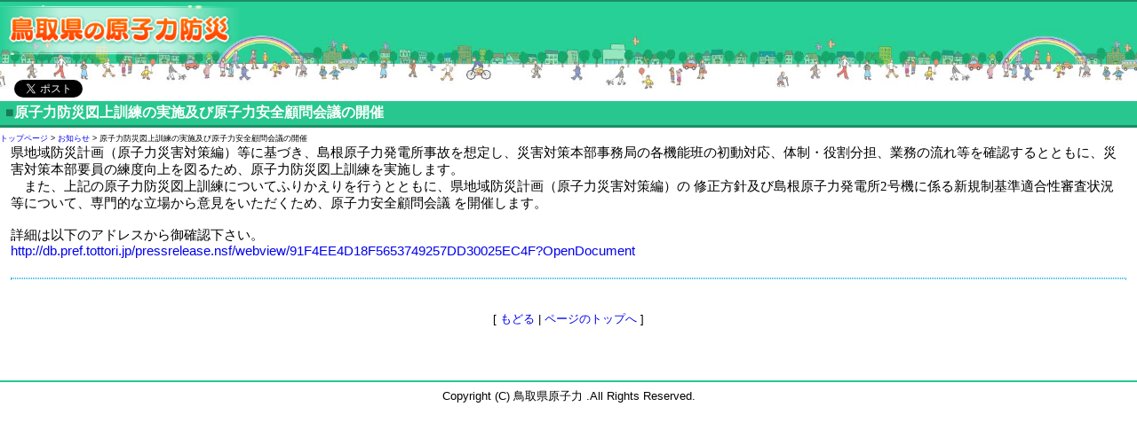

--- FILE ---
content_type: text/html; charset=UTF-8
request_url: https://www.genshiryoku.pref.tottori.jp/s/index.php?view=5566
body_size: 5011
content:
<!DOCTYPE html>
<html lang="ja">
<head>
<meta charset="utf-8">
<meta http-equiv="X-UA-Compatible" content="IE=edge,chrome=1">
<meta name="viewport" content="width=device-width,initial-scale=1">
    
<meta name="keywords" content="鳥取,地域防災,原子力防災,住民避難,モニタリング,人形峠,放射線," />

<meta name="description" content="" /><link rel="INDEX" href="./">

<link href="css/import_top.css" rel="stylesheet" media="screen" type="text/css" />

<script type="text/javascript" src="js/common.js"></script>
<title>鳥取県の原子力防災</title>
<style type="text/css">
<!--
body {
	MARGIN:0px;
	PADDING:0px;
}
--> 
</style>
<script src="Scripts/AC_RunActiveContent.js" type="text/javascript"></script>
</head>



<body><a name="top" id="top"></a>

<!-- ===================↓↓ヘッダー記述 #header↓↓======================-->
<div class="header_logo"><a href="./"><img src="img/header_logo.png" alt="鳥取県の原子力防災" width="280" vspace="0" border="0" style="margin-top:4px;"></a></div>

<!-- ↓↓ソーシャルボタン記述↓↓ -->
<div class="social_button">

<ul class="">




<li class="s_button_twitter"><!-- start twitter -->
<a href="https://twitter.com/share" class="twitter-share-button" data-lang="ja"  style="vertical-align:text-bottom;">ツイート</a>
<script>!function(d,s,id){var js,fjs=d.getElementsByTagName(s)[0],p=/^http:/.test(d.location)?'http':'https';if(!d.getElementById(id)){js=d.createElement(s);js.id=id;js.src=p+'://platform.twitter.com/widgets.js';fjs.parentNode.insertBefore(js,fjs);}}(document, 'script', 'twitter-wjs');</script>
<!-- end twitter -->
</li>

<li class="s_button_facebook"><!-- start facebook --><div id="fb-root"></div>
<script>(function(d, s, id) {
  var js, fjs = d.getElementsByTagName(s)[0];
  if (d.getElementById(id)) return;
  js = d.createElement(s); js.id = id;
  js.src = "//connect.facebook.net/ja_JP/all.js#xfbml=1";
  fjs.parentNode.insertBefore(js, fjs);
}(document, 'script', 'facebook-jssdk'));</script>
<div class="fb-like" data-href="https://www.genshiryoku.pref.tottori.jp/s/index.php?view=5566" data-layout="button_count" data-action="like" data-show-faces="false" data-share="false"></div>
<!-- end facebook -->
</li>




</ul></div>
<!-- ↑↑ソーシャルボタン記述↑↑ -->
<!-- ===================↑↑ヘッダー記述 #header↑↑======================-->
<h1 class="naka_title"><span class="title_square">■</span>原子力防災図上訓練の実施及び原子力安全顧問会議の開催</h1>
<div class="" style=" margin:1px 0px 0px 0px; padding:0px 3px 0px 0px; text-align:center"></div>


<!-- ============↓↓パンくず↓↓============ -->
<div id="pan"><a href="./?view=1">トップページ</a>&nbsp;&gt;&nbsp;<a href="./?view=5410">お知らせ</a>&nbsp;&gt;&nbsp;原子力防災図上訓練の実施及び原子力安全顧問会議の開催</div>
<!-- ============↑↑パンくず↑↑============ -->


<!-- ============↓↓本文記述↓↓============ -->

<div class="honbun">
<!-- ↓↓本文ここから↓↓ -->



<!-- 画像 -->

<font face="ＭＳ ゴシック">県地域防災計画（原子力災害対策編）等に基づき、島根原子力発電所事故を想定し、災害対策本部事務局の各機能班の初動対応、体制・役割分担、業務の流れ等を確認するとともに、災害対策本部要員の練度向上を図るため、原子力防災図上訓練を実施します。</font><br />
<font face="ＭＳ ゴシック">　また、上記の原子力防災図上訓練についてふりかえりを行うとともに、県地域防災計画（原子力災害対策編）の 修正方針及び島根原子力発電所2号機に係る新規制基準適合性審査状況等について、専門的な立場から意見をいただくため、原子力安全顧問会議 を開催します。<br />
<br />
詳細は以下のアドレスから御確認下さい。</font><br />
<a href="http://db.pref.tottori.jp/pressrelease.nsf/webview/91F4EE4D18F5653749257DD30025EC4F?OpenDocument">http://db.pref.tottori.jp/pressrelease.nsf/webview/91F4EE4D18F5653749257DD30025EC4F?OpenDocument</a>
<!-- 添付ファイル -->
<hr class="end_line01" />

</div>
<!-- ============↑↑本文記述↑↑============ -->

<!-- もどるリンク -->
<div class="back">[  <a href="./index.php?view=5410">もどる</a>   | <a href="#TOP">ページのトップへ</a>  ]</div>
<!-- もどるリンク -->

	
<!-- ===================↑↑ヘッダー記述 #header↑↑======================-->

<!-- ===================↓↓ヘッダー記述 #header↓↓======================-->


<hr size="2" color="#28C78F" style="margin-top:60px;">
<div style="text-align:center; font-size:small;margin-bottom:10px;" align="center">Copyright (C) 鳥取県原子力 .All Rights Reserved.</div>
<!-- ===================↑↑ヘッダー記述 #header↑↑======================-->

</body>
</html>


--- FILE ---
content_type: text/css
request_url: https://www.genshiryoku.pref.tottori.jp/s/css/import_top.css
body_size: 82
content:
@charset "UTF-8";
@import url("./top.css");
@import url("./iphone.css?20240723");


--- FILE ---
content_type: text/css
request_url: https://www.genshiryoku.pref.tottori.jp/s/css/top.css
body_size: 732
content:
@charset "UTF-8";

/* ========================================================================== */
/* TOPページ用 */
/* ========================================================================== */
body {
	margin: 0;
	font-family: helvetica,sans-serif;
}

a{
	text-decoration: none;
}
.cls{ font-size:1px; line-height:1px;
	clear:both;
	height:0px;
}

td.main_menu_td01{border:1px #C2CED3 solid; background-color:#DBE0E4;}
td.main_menu_td02{border-top:1px #C2CED3 solid; border-bottom:1px #C2CED3 solid; background-color:#DBE0E4;}
td.main_menu_td03{border:1px #C2CED3 solid; background-color:#DBE0E4;}

/*-------------------------*/
/* 各メッセージ PC用 スマホ用切りわけ記述 */
/*-------------------------*/




--- FILE ---
content_type: text/css
request_url: https://www.genshiryoku.pref.tottori.jp/s/css/iphone.css?20240723
body_size: 38446
content:
@charset "UTF-8";

/* ========================================================================== */
/* 基本 */
/* ========================================================================== */
input{ font-size:140%;margin: 10px 0px 10px 0px;}
textarea{ font-size:140%;}
select{ font-size:140%;}

.honbun td{ font-size:12px!important;}

/* ========================================================================== */
/* TOP css */
/* ========================================================================== */


/* ========================================================================== */
/* ヘッダー */
/* ========================================================================== */

.header_h1{ background-color:#E6E6E6; font-size:xx-small; border-bottom:1px #CCCCCC solid; font-weight:normal; letter-spacing:-1px; padding:2px 0px 0px 0px; margin:0px;}
.header_logo{ padding:0px; margin:0px;
	border-top:2px #1B8D68 solid;
	background: url("../img/header_bg.jpg") 0 0 no-repeat;
-moz-background-size:auto 100%;
 background-size:auto 100%;
 height:100px;
}

.header_search{margin:0px; padding:0px; background-color:#26BE8B; font-size:12px; line-height:14px; min-height:24px;
	background-position:bottom left;}

.social_button{ margin-left:16px; margin-bottom:6px; margin-top:-12px; padding:0px; }
.social_button ul{ margin:0px; padding:0px;}
.social_button li{ margin:0px; padding:0px; float:left; list-style:none;}

/* ========================================================================== */
/* ■ログインメニュー */
/* ========================================================================== */

.menu_ul_frame{	border-radius:8px;			/* 角丸（CSS3） */
	-webkit-border-radius: 8px; /* 角丸 (safari/chrome)*/
	background-color: #30B5E2;
	border: #24B582 solid 1px;
	font-size: 12pt; 
	padding: 0;
	position: relative;
	display: block;
	height: auto;
	width: auto;
	margin: 3px 3px 2px 3px;}

.menu_ul_frame_naka{	border-radius:8px;			/* 角丸（CSS3） */
	-webkit-border-radius: 8px; /* 角丸 (safari/chrome)*/
	background-color: #24B582;
	border: #fff solid 1px;
	font-size: 12pt; 
	padding: 0;
	position: relative;
	display: block;
	height: auto;
	width: auto;
	margin:0px;}

.menu_ul {
	border-radius:8px;			/* 角丸（CSS3） */
	-webkit-border-radius: 8px; /* 角丸 (safari/chrome)*/
	background-color: #9DDEFC;
	border: #9DDEFC solid 6px;
	font-size: 12pt; 
	padding: 0;
	position: relative;
	display: block;
	height: auto;
	width: auto;
	margin:0px;
	
}

.menu_ul li:first-child, .menu_ul li.form:first-child {
	border-top: 0;
}

.menu_ul li.menufield{ background-color:#fff;

	position: relative;
	list-style-type: none;
	min-height: 43px;
	border-top: 1px dotted #31B6E3;
	width: auto;
	font-size: 17px;
	margin:0px;
	padding:0px;
	cursor:pointer;
}

.menu_ul li.li_menu_top{
	-webkit-border-top-left-radius: 8px;
	-webkit-border-top-right-radius: 8px;
	border-top-left-radius:8px;
	border-top-right-radius:8px;
}
.menu_ul li.li_menu_bottom{
	-webkit-border-bottom-left-radius: 8px;
	-webkit-border-bottom-right-radius: 8px;
	border-bottom-left-radius:8px;
	border-bottom-right-radius:8px;
}


.menu_ul li.menufield:first-child, .menu_ul li.menufield.form:first-child {
	border-top: 0;
}


.menu_ul li.menufield:first-child:hover, .menu_ul li.menufield:first-child a{
	-webkit-border-top-left-radius: 8px;
	-webkit-border-top-right-radius: 8px;
	
	border-top-left-radius:8px;
	border-top-right-radius:8px;
}
.menu_ul li.menufield:last-child:hover, .menu_ul li.menufield:last-child a{
	-webkit-border-bottom-left-radius: 8px;
	-webkit-border-bottom-right-radius: 8px;

	border-bottom-left-radius:8px;
	border-bottom-right-radius:8px;
}

.menu_ul .menufield:hover {
	background: -webkit-gradient(linear, 0% 0%, 0% 100%, from(#058cf5), to(#015fe6)); /* (safari/chrome) */
	background-color:#058cf5; /* その他 */

}

.menu_ul .menufield a{
	color:#000;
	display: block;
}

.menu_ul .menufield:hover .menu_name,.menu_ul .menufield:hover .menu_comment {
	color: #FFF;
}

.menu_ul .menufield .menu_image {
	float:left;
	font-weight: bold;
	padding: 0px;
	margin:0;
}

.menu_ul .menufield .menu_image img {
	border:none;
}

.menu_ul .menufield .menu_name{
	font-weight: bold;
	margin:0px 0px 0px 7px;
	margin-right:20px;
	padding-top: 10px;
}


.menu_ul .menufield .menu_comment{
	font-weight: normal;
	padding: 0px;
	margin-top:5px;
	font-size:small;
	color:#555;
}

.menu_ul .menufield .menu_arrow {
	position: absolute;
	width: 8px!important;
	height: 13px!important;
	right: 10px;
	top: 40%;
	margin: 0!important;
	background: url("../img/arrow.png") 0 0 no-repeat;
}

.menu_ul a:hover .menu_arrow {
	background-position: 0 -13px!important;
}

.menu_ul .menufield:hover .menu_arrow {
	background-position: 0 -13px!important;
}



.login{font-size:x-small; line-height:125%; padding:6px 0px 0px 6px;}





/* ========================================================================== */
/* ■通常メニュー */
/* ========================================================================== */

.menu_ul01_frame{
	padding: 0;
	position: relative;
	display: block;
	height: auto;
	width: auto;
	margin: 8px 12px 10px 9px;}

.menu_ul01_frame_naka{
	background-color: #E0F4FE;

	padding: 0;
	position: relative;
	display: block;
	height: auto;
	width: auto;
	margin:0px;}

.menu_ul01 {


	padding: 0;
	position: relative;
	display: block;
	height: auto;
	width: auto;
	margin:0px;
	
}

.menu_ul01 li:first-child, .menu_ul01 li.form:first-child {
	border-top: 0;
}

.menu_ul01 li.menufield{
	position: relative;
	list-style-type: none;
	border-top: 1px dotted #9EEDD1;
	border-bottom:1px #21B380 solid;
	width: auto;
	font-size:18px; line-height:22px;
	margin:0px;
	padding:0px 0px 0px 0px;
	cursor:pointer;
	vertical-align:middle;
}

.menu_ul01 li.menufield:last-child,
.menu_ul01 li.menufield.form:last-child {
border-bottom:0px #21B380 solid;
}




.menu_ul01 li.menufield:first-child, .menu_ul01 li.menufield.form:first-child {
	border-top: 0;
}


.menu_ul01 li.menufield:first-child:hover, .menu_ul01 li.menufield:first-child a{

}
.menu_ul01 li.menufield:last-child:hover, .menu_ul01 li.menufield:last-child a{

}

.menu_ul01 .menufield:hover {
	background: -webkit-gradient(linear, 0% 0%, 0% 100%, from(#058cf5), to(#015fe6)); /* (safari/chrome) */
	background-color:#058cf5; /* その他 */

}

.menu_ul01 .menufield a{
	color:#fff;
	display: block;
}

.menu_ul01 .menufield:hover .menu_name,.menu_ul01 .menufield:hover .menu_comment {
	color: #FFF;
}

.menu_ul01 .menufield .menu_image {
	float:left;
	font-weight: bold;
	padding: 0px;
	margin:0;
}

.menu_ul01 .menufield .menu_image img {
	border:none;
}

.menu_ul01 .menufield .menu_name{
	font-weight: bold;
	margin:0px 0px 0px 20px;
	padding-top: 5px;
    padding-bottom: 5px;
}


.menu_ul01 .menufield .menu_comment{
	font-weight: normal;
	padding: 0px;
	margin-top:5px;
	font-size:small;
	color:#555;
}

.menu_ul01 .menufield .menu_arrow {
	position: absolute;
	width: 8px!important;
	height: 13px!important;
	right: 10px;
	top: 40%;
	margin: 0!important;
	background: url("../img/arrow.png") 0 0 no-repeat;
}

.menu_ul01 a:hover .menu_arrow {
	background-position: 0 -13px!important;
}

.menu_ul01 .menufield:hover .menu_arrow {
	background-position: 0 -13px!important;
}

a:hover img{
opacity: 0.75;
}


.menu_banner{ padding: 0; margin: 16px 6px; }
.menu_banner li{ list-style: none; display: block; margin-bottom: 10px;}
.menu_banner li img{ width: auto; max-width: 98%; box-sizing: border-box;}

.menu_banner li.s_submenu_text a{
background-color: #F2F1F1;
color: #333;
padding: 10px 15px 10px 28px;
border-radius: 3px;
width: 100%;
max-width: 450px;
box-sizing: border-box;
display: block;
background-image:url(../img/arrow01.png);
background-repeat:no-repeat;
background-position:8px 50%;
}

.menu_banner li.s_submenu_text a:hover{
background-color: #FE9902;
color: #FFF;
background-image:url(../img/arrow_blue01.png);
}
.menu_ul03 .menufield:hover {
    background: -webkit-gradient(linear, 0% 0%, 0% 100%, from(#058cf5), to(#015fe6));
    background-color: #058cf5;
}




/* ========================================================================== */
/* ■通常メニュー2 */
/* ========================================================================== */

.menu_ul02_frame{	border-radius:8px;			/* 角丸（CSS3） */
	-webkit-border-radius: 8px; /* 角丸 (safari/chrome)*/
	background-color: #fff;
	border: #28C78F solid 1px;
	font-size: 12pt; 
	padding:2;
	position: relative;
	display: block;
	height: auto;
	width: auto;
	margin:16px 9px 17px 6px;}

.menu_ul02_frame_naka{	border-radius:8px;			/* 角丸（CSS3） */
	-webkit-border-radius: 8px; /* 角丸 (safari/chrome)*/


	font-size: 12pt; 
	padding: 0;
	position: relative;
	display: block;
	height: auto;
	width: auto;
	margin:0px;}

.menu_ul02 {
	border-radius:8px;			/* 角丸（CSS3） */
	-webkit-border-radius: 8px; /* 角丸 (safari/chrome)*/

	font-size: 12pt; 
	padding: 0;
	position: relative;
	display: block;
	height: auto;
	width: auto;
	margin:0px;
	
}

.menu_ul02 li:first-child, .menu_ul02 li.form:first-child {
	border-top: 0;
}

.menu_ul02 li.menufield{
	position: relative;
	list-style-type: none;
	min-height: 43px;
	border-top: 1px #D8D398 dotted;
	width: auto;
	font-size: 17px;
	margin:0px;
	padding:0px;
	cursor:pointer;
}
.menu_ul02 li.menufield:first-child, .menu_ul02 li.menufield.form:first-child {
	border-top: 0;
}


.menu_ul02 li.menufield:first-child:hover, .menu_ul02 li.menufield:first-child a{
	-webkit-border-top-left-radius: 8px;
	-webkit-border-top-right-radius: 8px;
	
	border-top-left-radius:8px;
	border-top-right-radius:8px;
}
.menu_ul02 li.menufield:last-child:hover, .menu_ul02 li.menufield:last-child a{
	-webkit-border-bottom-left-radius: 8px;
	-webkit-border-bottom-right-radius: 8px;

	border-bottom-left-radius:8px;
	border-bottom-right-radius:8px;
}

.menu_ul02 .menufield:hover {
	background: -webkit-gradient(linear, 0% 0%, 0% 100%, from(#058cf5), to(#015fe6)); /* (safari/chrome) */
	background-color:#058cf5; /* その他 */

}

.menu_ul02 .menufield a{
	color:#000;
	display: block;
}

.menu_ul02 .menufield:hover .menu_name,.menu_ul02 .menufield:hover .menu_comment {
	color: #FFF;
}

.menu_ul02 .menufield .menu_image {
	float:left;
	font-weight: bold;
	padding: 0px;
	margin:0;
}

.menu_ul02 .menufield .menu_image img {
	border:none;
}

.menu_ul02 .menufield .menu_name{
	font-weight: bold;
	margin:0px 0px 0px 7px;
	margin-right:20px;
	padding-top: 10px;
}


.menu_ul02 .menufield .menu_comment{
	font-weight: normal;
	padding: 0px;
	margin-top:5px;
	font-size:small;
	color:#555;
}

.menu_ul02 .menufield .menu_arrow {
	position: absolute;
	width: 8px!important;
	height: 13px!important;
	right: 10px;
	top: 40%;
	margin: 0!important;
	background: url("../img/arrow.png") 0 0 no-repeat;
}

.menu_ul02 a:hover .menu_arrow {
	background-position: 0 -13px!important;
}

.menu_ul02 .menufield:hover .menu_arrow {
	background-position: 0 -13px!important;
}











/* ========================================================================== */
/* ■通常メニュー03 */
/* ========================================================================== */

.menu_ul03_frame{	border-radius:8px;			/* 角丸（CSS3） */
	-webkit-border-radius: 8px; /* 角丸 (safari/chrome)*/
	background-color:#F4F5E3;
	border: #93E7C6 solid 1px;
	font-size: 12pt; 
	padding: 0;
	position: relative;
	display: block;
	height: auto;
	width: auto;
	margin:12px 12px 17px 9px;}

.menu_ul03_frame_naka{	border-radius:8px 8px 8px 8px;			/* 角丸（CSS3） */
	-webkit-border-radius: 8px; /* 角丸 (safari/chrome)*/
	background-color: #F4F5E3;
	border: #F4F5E3 solid 2px;
	font-size: 12pt; 
	padding: 0;
	position: relative;
	display: block;
	height: auto;
	width: auto;
	margin:0px;}

.menu_ul03 {
	border-radius:8px;			/* 角丸（CSS3） */
	-webkit-border-radius: 8px; /* 角丸 (safari/chrome)*/
	background-color: #F4F5E3;
	border: #F4F5E3 solid 3px;
	font-size: 12pt; 
	padding: 0;
	position: relative;
	display: block;
	height: auto;
	width: auto;
	margin:0px;
	
}

.menu_ul03 li:first-child, .menu_ul03 li.form:first-child {
	border-top: 0;
}

.menu_ul03 li.menufield{ background-color:#F4F5E3;
	position: relative;
	list-style-type: none;
	min-height: 43px;
	border-top: 1px dotted #ccc;
	width: auto;
	font-size: 17px;
	margin:0px;
	padding:0px;
	cursor:pointer;
}
.menu_ul03 li.menufield:first-child, .menu_ul03 li.menufield.form:first-child {
	border-top: 0;
}


.menu_ul03 li.menufield:first-child:hover, .menu_ul03 li.menufield:first-child a{
	-webkit-border-top-left-radius: 8px;
	-webkit-border-top-right-radius: 8px;
	
	border-top-left-radius:8px;
	border-top-right-radius:8px;
}
.menu_ul03 li.menufield:last-child:hover, .menu_ul03 li.menufield:last-child a{
	-webkit-border-bottom-left-radius: 8px;
	-webkit-border-bottom-right-radius: 8px;

	border-bottom-left-radius:8px;
	border-bottom-right-radius:8px;
}

.menu_ul03 .menufield:hover {
	background: -webkit-gradient(linear, 0% 0%, 0% 100%, from(#058cf5), to(#015fe6)); /* (safari/chrome) */
	background-color:#058cf5; /* その他 */

}

.menu_ul03 .menufield a{
	color:#000;
	display: block;
}

.menu_ul03 .menufield:hover .menu_name,.menu_ul03 .menufield:hover .menu_comment {
	color: #FFF;
}

.menu_ul03 .menufield .menu_image {
	float:left;
	font-weight: bold;
	padding: 0px;
	margin:0;
}

.menu_ul03 .menufield .menu_image img {
	border:none;
}

.menu_ul03 .menufield .menu_name{
	font-weight: bold;
	margin:0px 0px 0px 7px;
	margin-right:20px;
	padding-top: 10px;
}


.menu_ul03 .menufield .menu_comment{
	font-weight: normal;
	padding: 0px;
	margin-top:5px;
	font-size:small;
	color:#555;
}

.menu_ul03 .menufield .menu_arrow {
	position: absolute;
	width: 8px!important;
	height: 13px!important;
	right: 10px;
	top: 40%;
	margin: 0!important;
	background: url("../img/arrow.png") 0 0 no-repeat;
}

.menu_ul03 a:hover .menu_arrow {
	background-position: 0 -13px!important;
}

.menu_ul03 .menufield:hover .menu_arrow {
	background-position: 0 -13px!important;
}










/* ========================================================================== */
/* ■エコアイデア */
/* ========================================================================== */

.menu_ul04_frame{	border-radius:8px;			/* 角丸（CSS3） */
	-webkit-border-radius: 8px; /* 角丸 (safari/chrome)*/
	background-color: #3DBEE6;
	border: #3DBEE6 solid 1px;
	font-size: 12pt; 
	padding: 0;
	position: relative;
	display: block;
	height: auto;
	width: auto;
	margin:0px 9px 17px 6px;}

.menu_ul04_frame_naka{	border-radius:8px;			/* 角丸（CSS3） */
	-webkit-border-radius: 8px; /* 角丸 (safari/chrome)*/
	background-color: #3DBEE6;
	border: #3DBEE6 solid 2px;
	font-size: 12pt; 
	padding: 0;
	position: relative;
	display: block;
	height: auto;
	width: auto;
	margin:0px;
	color:#FFFFFF;}

.menu_ul04 {
	border-radius:8px;			/* 角丸（CSS3） */
	-webkit-border-radius: 8px; /* 角丸 (safari/chrome)*/
	background-color: #3DBEE6;
	border: #3DBEE6 solid 1px;
	font-size: 12pt; 
	padding: 0;
	position: relative;
	display: block;
	height: auto;
	width: auto;
	margin:0px;
	
}

.menu_ul04 li:first-child, .menu_ul04 li.form:first-child {
	border-top: 0;
}

.menu_ul04 li.menufield{ background-color:#fff;
	position: relative;
	list-style-type: none;
	min-height: 43px;
	border-top: 1px #3DBEE6 dotted;
	width: auto;
	font-size: 17px;
	margin:0px;
	padding:0px;
	cursor:pointer;
}
.menu_ul04 li.menufield:first-child, .menu_ul04 li.menufield.form:first-child {
	border-top: 0;
}


.menu_ul04 li.menufield:first-child:hover, .menu_ul04 li.menufield:first-child a{
	-webkit-border-top-left-radius: 8px;
	-webkit-border-top-right-radius: 8px;
	
	border-top-left-radius:8px;
	border-top-right-radius:8px;
}
.menu_ul04 li.menufield:last-child:hover, .menu_ul04 li.menufield:last-child a{
	-webkit-border-bottom-left-radius: 8px;
	-webkit-border-bottom-right-radius: 8px;

	border-bottom-left-radius:8px;
	border-bottom-right-radius:8px;
}

.menu_ul04 .menufield:hover {
	background: -webkit-gradient(linear, 0% 0%, 0% 100%, from(#058cf5), to(#015fe6)); /* (safari/chrome) */
	background-color:#058cf5; /* その他 */

}

.menu_ul04 .menufield a{
	color:#000;
	display: block;
}

.menu_ul04 .menufield:hover .menu_name,.menu_ul04 .menufield:hover .menu_comment {
	color: #FFF;
}

.menu_ul04 .menufield .menu_image {
	float:left;
	font-weight: bold;
	padding: 0px;
	margin:0;
}

.menu_ul04 .menufield .menu_image img {
	border:none;
}

.menu_ul04 .menufield .menu_name{
	font-weight: bold;
	margin:0px 0px 0px 7px;
	margin-right:20px;
	padding-top: 10px;
}


.menu_ul04 .menufield .menu_comment{
	font-weight: normal;
	padding: 0px;
	margin-top:5px;
	font-size:small;
	color:#555;
}

.menu_ul04 .menufield .menu_arrow {
	position: absolute;
	width: 8px!important;
	height: 13px!important;
	right: 10px;
	top: 40%;
	margin: 0!important;
	background: url("../img/arrow.png") 0 0 no-repeat;
}

.menu_ul04 a:hover .menu_arrow {
	background-position: 0 -13px!important;
}

.menu_ul04 .menufield:hover .menu_arrow {
	background-position: 0 -13px!important;
}














/* ========================================================================== */
/* ■その他 メニュー */
/* ========================================================================== */
.menu_ul_info {

	border-radius:8px;			/* 角丸（CSS3） */
	-webkit-border-radius: 8px; /* 角丸 (safari/chrome)*/

	background-color: #fff;
	border: #878787 solid 1px;
	font-size: 12pt; 
	padding: 0;
	position: relative;
	display: block;
	height: auto;
	width: auto;
	margin: 3px 2px 20px;
}

.menu_ul_info li:first-child, .menu_ul_info li.form:first-child {
	border-top: 0;
}

.menu_ul_info li{
	position: relative;
	list-style-type: none;
	border-top: 1px solid #878787;
	width: auto;
	font-size: small;
	margin:0px;
	padding:5px;
}
.menu_ul_info li.menufield:first-child, .menu_ul_info li.menufield.form:first-child {
	border-top: 0;
}


.menu_ul_info li.menufield:first-child:hover, .menu_ul_info li.menufield:first-child a{
	-webkit-border-top-left-radius: 8px;
	-webkit-border-top-right-radius: 8px;
	
	border-top-left-radius:8px;
	border-top-right-radius:8px;
}
.menu_ul_info li.menufield:last-child:hover, .menu_ul_info li.menufield:last-child a{
	-webkit-border-bottom-left-radius: 8px;
	-webkit-border-bottom-right-radius: 8px;

	border-bottom-left-radius:8px;
	border-bottom-right-radius:8px;
}



/* ========================================================================== */
/* ■中ページ タイトル各種 */
/* ========================================================================== */
.graytitle{
	position:relative;
	font-weight:bold;
	font-size:17px;
	right:20px;
	left:0px;
	color:#4C4C4C;
	text-shadow:none;
	padding:1px 0 3px 8px;
	font-style: italic;
}


h1.naka_title{ border-top:#fff solid 1px; border-bottom:#1B8D68 solid 3px; font-size:16px; margin:0px 0px 6px 0px; padding:3px 6px 3px 6px;
background-color:#28C78F; color:#FFFFFF;
clear:both;}

.title_square{ color:#177B5A;}


div.title_h2{
color:#333;
margin:0px 6px 0px 6px;
padding:3px 3px 3px 3px;
font-size:12px; padding-left:3px;
font-weight:normal;
background-color:#F0FBDF;
border:1px #43BBE9 solid;
}


h3{border-bottom:#28C78F solid 1px;
border-left:4px #209D72 solid; font-size:16px; margin:3px 0px 6px 3px; padding:3px 6px 3px 6px;
background-color:#EBFAEF;
}


hr.end_line{ color:#7AC55A; margin:22px 0px 36px 0px; border:#7AC55A 2px dashed;}
hr.end_line01{ color:#7AC55A; margin:22px 0px 36px 0px; border:#43BBE9 1px dotted; clear:both;}

.month_input{ border-bottom:1px #ccc dotted; border-left:6px #7FBD92 solid;
 margin:0px 6px 0px 6px; padding:3px 6px 3px 6px;
 background-color:#F0FBDF;
 }

.month_input01{ border-bottom:1px #7FBD92 solid; border-left:6px #7FBD92 solid;
 margin:0px 6px 0px 10px; padding:3px 6px 3px 6px; font-size:90%;
 background-color:#F7FDEE;
 }





/* ========================================================================== */
/* ■中ページ 本文・もどる等  */
/* ========================================================================== */

.comment_indispensable{ color:#FF0000;}
.honbun{ padding:0px 12px 0px 12px;}
.back{ text-align:center; font-size:small; margin-top:16px; clear:both;}

/* ========================================================================== */
/* ■ エラー メッセージ */
/* ========================================================================== */
/*-------------------------*/
/* TABLE ERROR表示用 */
/*-------------------------*/
#error {
	text-align:left;
	margin:0px 20px 16px 20px;
	padding:10px 30px 10px 10px;
	border-collapse: collapse;
	border:2px dashed #FF3135;
	color:blue;
}
#error hr {
   border-style: solid;
   border-width:2px;
   border-color:#ff4500;
}
#error strong{
      color:red;
}

.error {
	border-radius:8px;			/* 角丸（CSS3） */
	-webkit-border-radius: 8px; /* 角丸 (safari/chrome)*/
	background-color: #FFEEEE;
	border: #FF0000 solid 1px;
	font-size: 12pt; 
	padding: 0;
	position: relative;
	display: block;
	height: auto;
	width: auto;
	margin: 3px 5px 10px 5px;
}
.error li.field{
	border-top: 1px solid #FF0000;
	width: auto;
	padding:0.45em;
	font-size: 14px;
/*	list-style-image: url('../img/icon/bomb_xsmall.png');
	list-style-position: inside;*/
	list-style:none;
}
.error li:first-child, .pageitem_error li.form:first-child {
	border-top: 0;
}

.error .field .name {
	font-weight: bold;
	margin-right:5px;
}
.error .field .comment {
	font-weight: normal;
}
/* エラータイトル */
.error_title {
	position: relative;
	font-weight: bold;
	font-size: 16px;
	right: 20px;
	left: 9px;
	color: #FF0000;
	text-shadow: #FFF 0 1px 0;
	margin: 5px 0 0 0;
	padding: 0;
	font-style: italic;
}
/* ========================================================================== */
/* ■情報 メッセージ(青） */
/* ========================================================================== */
.info {

	border-radius:8px;			/* 角丸（CSS3） */
	-webkit-border-radius: 8px; /* 角丸 (safari/chrome)*/

	background-color: #FAFAFF;
	border: #0000FF solid 1px;
	font-size: 12pt; 
	padding: 0;
	position: relative;
	display: block;
	height: auto;
	width: auto;
	margin: 3px 5px 10px 5px;
}
.info li.field{
	border-top: 1px solid #0000FF;
	width: auto;
/*	padding:0.45em; */ 
	padding:0.75em;
	font-size: 14px;
/*	list-style-image: url('../img/icon/bomb_xsmall.png');
	list-style-position: inside;*/
	list-style: none;
}
.info li:first-child, .pageitem_msg li.form:first-child {
	border-top: 0;
}

.info .field .name {
	font-weight: bold;
	margin-right:5px;
}
.info .field .comment {
	font-weight: normal;
}
/* エラータイトル */
.info_title {
	position: relative;
	font-weight: bold;
	font-size: 16px;
	right: 20px;
	left: 9px;
	color: #0000FF;
	text-shadow: #FFF 0 1px 0;
	padding: 1px 0 3px 8px;
	font-style: italic;
	margin: 3px 5px 10px 5px;
}
/* ========================================================================== */
/* ■ table */
/* ========================================================================== */
.menu_table {
	-webkit-border-radius: 8px; /* 角丸 (safari/chrome)*/
	border-radius:8px;			/* 角丸（CSS3） */

	background-color: #fff;
	border: 1px solid #878787;
	font-size: 12pt; 
	padding: 0;
	position: relative;
	display: block;
	height: auto;
	width:auto;
	margin: 3px 5px 10px;
}
.menu_table table{
	width:100%;
	margin: 0px;
	border-collapse:collapse;
}
.menu_table td,.menu_table th{
	border-left: 1px #878787 solid; /* テーブル全体の枠線（太さ・色・スタイル） */ 
	padding:3px 5px;
}
.menu_table tr{
	border-top: 1px #878787 solid; /* テーブル全体の枠線（太さ・色・スタイル） */ 
}
.menu_table tr:first-child{
	border-top:0;
}
.menu_table td:first-child,.menu_table th:first-child{
	border-left:0;
}


/* 左上 */
.menu_table tr:first-child th:first-child ,.menu_table tr:first-child td:first-child{
	-webkit-border-top-left-radius: 8px;
	border-top-left-radius:8px;
}

/* 右上 */
.menu_table tr:first-child th:last-child ,.menu_table tr:first-child td:last-child{
	-webkit-border-top-right-radius: 8px;
	border-top-right-radius:8px;
}
/* 左下 */
.menu_table tr:last-child th:first-child ,.menu_table tr:last-child td:first-child{
	-webkit-border-bottom-left-radius: 8px;
	border-bottom-left-radius:8px;
}

/* 右下 */
.menu_table tr:last-child th:last-child ,.menu_table tr:last-child td:last-child{
	-webkit-border-bottom-right-radius: 8px;
	border-bottom-right-radius:8px;
}

.menu_table tr:hover{
	background: -webkit-gradient(linear, 0% 0%, 0% 100%, from(#058cf5), to(#015fe6)); /* (safari/chrome) */
	background-color:#058cf5; /* その他 */
}
.menu_table tr:hover td,.menu_table tr:hover th{
	color:#FFF;
}
.menu_table th{
	width:1%;
	padding:0px;
	
}
.menu_table td{
	width:99%;
	padding:1px 2px;
}

/* ========================================================================== */
/* ■ table */
/* ========================================================================== */
.menu_table_info {
	-webkit-border-radius: 8px; /* 角丸 (safari/chrome)*/
	border-radius:8px;			/* 角丸（CSS3） */

	background-color: #fff;
	border: 1px solid #878787;
	font-size: 12pt; 
	padding: 0;
	position: relative;
	display: block;
	height: auto;
	width:auto;
	margin: 5px 1px 10px;
}
.menu_table_info table{
	width:100%;
	margin: 0px;
	border-collapse:collapse;
}
.menu_table_info td,.menu_table_info th{
	border-left: 1px #878787 solid; /* テーブル全体の枠線（太さ・色・スタイル） */ 
	padding:3px 5px;
}
.menu_table_info tr{
	border-top: 1px #878787 solid; /* テーブル全体の枠線（太さ・色・スタイル） */ 
}
.menu_table_info tr:first-child{
	border-top:0;
}
.menu_table_info td:first-child,.menu_table_info th:first-child{
	border-left:0;
}


/* 左上 */
.menu_table_info tr:first-child th:first-child ,.menu_table_info tr:first-child td:first-child{
	-webkit-border-top-left-radius: 8px;
	border-top-left-radius:8px;
}

/* 右上 */
.menu_table_info tr:first-child th:last-child ,.menu_table_info tr:first-child td:last-child{
	-webkit-border-top-right-radius: 8px;
	border-top-right-radius:8px;
}
/* 左下 */
.menu_table_info tr:last-child th:first-child ,.menu_table_info tr:last-child td:first-child{
	-webkit-border-bottom-left-radius: 8px;
	border-bottom-left-radius:8px;
}

/* 右下 */
.menu_table_info tr:last-child th:last-child ,.menu_table_info tr:last-child td:last-child{
	-webkit-border-bottom-right-radius: 8px;
	border-bottom-right-radius:8px;
}

.menu_table_info th,.menu_table_info td{
	font-size:10px;
	padding:2px 2px;
	
}



/* ========================================================================== */
/* 08-5) サブメイン サイトマップページ専用CSS(変更不要) */
/* ========================================================================== */

/*--サイトマップ--*/
.map{	padding: 0px;
	margin:0px 0px 0px 0px;
}

.map img{padding: 0px 0px 6px 0px; margin:0px 0px 0px 0px; vertical-align: middle;
}


ol.map_top {list-style: none outside; margin: 0px; padding: 0px;}
ol.map_dir {list-style: none outside; margin: 0px 0px 0px 18px; padding: 0px; background: url(../img/common/map_1.gif) repeat-y;}

li.map_top {margin: 0px; padding: 0px 0px 3px 18px;}
li.map_next {margin: 0px; padding: 0px 0px 3px 18px; background-image:url(../img/common/map_2.gif); background-repeat:no-repeat;}
li.map_last {margin: 0px; padding:0px 0px 0px 18px; background-image:url(../img/common/map_3.gif); background-repeat:no-repeat; background-color:#FFFFFF;}
li img{
	margin: 0px 3px 0px 0px;
}

li img a:{
	margin:0px;
}





/* ========================================================================== */
/* ■  */
/* ========================================================================== */
.setumei_red_ul {

	border-radius:8px;			/* 角丸（CSS3） */
	-webkit-border-radius: 8px; /* 角丸 (safari/chrome)*/

	background-color: #FFF0F0;
	border: #CC3300 dotted 1px;
	font-size: small; 
	padding: 0;
	position: relative;
	display: block;
	height: auto;
	width: auto;
	margin: 3px 9px 17px;
}

.setumei_red_ul li:first-child {
	border-top: 0;
}

.setumei_red_ul li{
	position: relative;
	list-style-type: none;
	border-top: 1px dotted #CC3300;
	width: auto;
	font-size: small; 
	margin:0px;
	padding:3px 7px;
}

/* ----- パンくずリスト --------------------------------------------------- */
#pan{
	font-size: xx-small; 
}

.data_input_table{
	font-size: 12px; 
}




.data_input_table01{ font-size:90%;
border:1px #31B0A5 solid;
}

.data_input_table01 tr:hover th {
	/*color: #AA0000;*/
	background-color: #EFE8D1!important;
}

.data_input_table01 tr.tr_total:hover th {
	/*color: #AA0000;*/
	background-color: #EFE8D1!important;
}

.data_input_table01 tr:hover td{
	/*color: #AA0000;*/
	background-color: #FFFAC6!important;
}

.data_input_table01 th{ background-color:#31B0A5; font-weight: bold; color:#fff; font-size: x-small; padding:2px 3px 2px 8px;
border-top:1px #FFFFFF solid;
border-bottom:1px #B4A692 dotted;
border-right:1px #FFFFFF solid;
border-left:1px #FFFFFF solid;
border-collapse:collapse;
}

.data_input_table01 tr.tr_total th{ background-color:#8FB641; font-weight: bold; color:#FFFFFF; font-size:small;"padding:6px 3px 2px 8px;
border-top:1px #FFFFFF solid;
border-bottom:1px #B4A692 dotted;
border-right:1px #FFFFFF solid;
border-left:1px #FFFFFF solid;
border-collapse:collapse;
}

.data_input_table01 tr.tr_total01 th{ background-color:#B9D581; font-weight: bold; color:#666666; font-size:120%; padding:6px 3px 8px 8px;
border-top:1px #FFFFFF solid;
border-bottom:1px #B4A692 dotted;
border-right:1px #FFFFFF solid;
border-left:1px #FFFFFF solid;
border-collapse:collapse;
}


.data_input_table01 td{ color:#333; padding:2px 3px 4px 8px;
border-bottom:1px #B4A692 dotted;
border-collapse:collapse;
}



.attention_comment{ font-size:small; padding-left:6px;}













/*-------------------------*/
/* TABLE ERROR表示用 */
/*-------------------------*/
#error {
	text-align:left;
	margin:6px 12px 12px 12px;
	padding:0px 0px 0px 0px;
	border-collapse: collapse;
	border:2px dashed #FF3135;
	color:blue;
}
#error hr {
   border-style: solid;
   border-width:2px;
   border-color:#ff4500;
   width:100%;
}
#error strong{
      color:red;
}

/*-------------------------*/
/* TABLE warning表示用 */
/*-------------------------*/
#warning {
	text-align:left;
	margin:6px 12px 12px 12px;
	padding:0px 0px 0px 0px;
	border-collapse: collapse;
	border:2px dashed #0066FF;
}
#warning hr {
   border-style:solid;
   border-width:2px;
   border-color:#0066FF;
   width:100%;
}
#warning strong{
   color:blue;
}

table#message_630{
width:98%; 	padding:0px 0px 0px 0px;
}
table#message_630 hr {
width:100%;
}

table#message_590{
min-width:100%; 	padding:0px 0px 0px 0px;
}







.advice_syubetu{ color:#003300; margin-left:-6px;}
.data_advice_area_comment_honbun{ margin:0px 0px 16px 0px; padding:0px 0px 12px 6px; border-bottom:1px #009933 dotted;}


.inquiry_title{font-size:110%;color:#333; margin:2px 0px 0px 10px; font-weight:bold; padding:0px 0px 2px 0px;}
.inquiry_comment{ font-size:110%; line-height:130%; color:#333; margin:0px 0px 0px 16px; padding:0px 0px 30px 0px;}



/* ========================================================================== */
/* 11-01) その他 しまねの夏、節電のにゃつ！ 各種背景設定CSS */
/* ========================================================================== */

.summer_challenge{ font-size:16px; line-height:26px; font-weight:bold; color:#0080BD; background-color:#FFFFCC;
border:3px #00A0E9 solid; padding:6px 10px 6px 10px; margin:16px 10px 16px 10px;


}


.summer_challenge01{
	border-radius:8px;			/* 角丸（CSS3） */
	-webkit-border-radius: 8px; /* 角丸 (safari/chrome)*/
border:3px #00A0E9 solid;
	margin:16px 10px 0px 10px;
	padding:0px 0px 0px 0px;
	background-color:#F5FBFE;}

.summer_challenge01_input{
	border-radius:8px;			/* 角丸（CSS3） */
	-webkit-border-radius: 8px; /* 角丸 (safari/chrome)*/
border:3px #00A0E9 solid;
	margin:16px 3px 0px 3px;
	padding:0px 0px 0px 0px;
	background-color:#F5FBFE;}

.summer_challenge02{
	border-radius:8px;			/* 角丸（CSS3） */
	-webkit-border-radius: 8px; /* 角丸 (safari/chrome)*/
border:3px #93C201 solid;
	margin:16px 3px 0px 3px;
	padding:0px 0px 0px 0px;
	background-color:#F1F8D3;}

.summer_challenge02_title{background-color: #4B9630;
    color: #FFFFFF;
    padding: 4px;}




.summer_challenge02_comment ul{ list-style:none;
	border-radius:8px;			/* 角丸（CSS3） */
	-webkit-border-radius: 8px; /* 角丸 (safari/chrome)*/
border:1px #93C201 solid;
	margin:16px 6px 16px 6px;
	padding:0px 0px 10px 0px;
	background-color:#fff;
}
.summer_challenge02_comment li{ list-style:none; border-bottom:1px #999999 dotted;
padding:6px 0px 6px 6px; font-size:16px;
}

.summer_challenge02_comment li.li_none{ list-style:none; border-bottom:1px #999999 dotted; color:#999999;
padding:6px 0px 6px 6px; font-size:16px; 
}




.summer_challenge02_comment_cfm ul{ list-style:none;
	border-radius:8px;			/* 角丸（CSS3） */
	-webkit-border-radius: 8px; /* 角丸 (safari/chrome)*/
border:1px #93C201 solid;
	margin:16px 6px 16px 6px;
	padding:0px 0px 10px 0px;
	background-color:#fff;
}
.summer_challenge02_comment_cfm li{ list-style:none; border-bottom:1px #999999 dotted;
padding:6px 0px 6px 36px; font-size:16px;
background-image:url(../img/mailfoam_summer2012_img12.gif);
background-repeat:no-repeat;
background-position:top left;}

.summer_challenge02_comment_cfm li.li_none{ list-style:none; border-bottom:1px #999999 dotted; color:#999999;
padding:6px 0px 6px 36px; font-size:16px; 
background-image:url(../img/mailfoam_summer2012_img13.gif);
background-repeat:no-repeat;
background-position:top left;}







.summer_challenge03{
	border-radius:8px;			/* 角丸（CSS3） */
	-webkit-border-radius: 8px; /* 角丸 (safari/chrome)*/
border:3px #FC9F04 solid;
	margin:16px 3px 0px 3px;
	padding:0px 0px 0px 0px;
	background-color:#FDEBCA;}

.summer_challenge03_title{background-color: #FF602E;
    color: #FFFFFF;
    padding: 4px;}

.summer_challenge03_comment_title{
border-bottom:1px #993300 solid; font-weight:bold;
background-color: #fff;
    color: #FF602E;
    padding: 4px;}

.summer_challenge03_comment{ text-align:center;}








.summer_challenge01_comment{ font-size:14px; line-height:20px;
	margin:0px 0px 8px 0px;
	padding:0px 10px 0px 10px;}

.summer_challenge01_subtitle{ font-size:14px; line-height:20px;
	margin:0px 0px 8px 0px;
	padding:0px 36px 0px 26px;}

.summer_challenge01_comment01{ font-size:13px; line-height:20px;
	margin:10px 0px 16px 0px;
	padding:0px 10px 0px 10px;}


.summer_challenge01_subtitle01{ background-color:#0081CC; color:#FFFFFF; padding:4px;}
.summer_challenge01_subtitle01a{ background-color:#23A0DC; color:#FFFFFF; padding:4px;}
.summer_challenge01_subtitle02{ background-color:#FFFFFF; font-weight:bold; color:#0081CC; border-bottom:1px #0081CC solid; padding:4px;}

.summer_challenge01_subtitle03{ background-color:#ADE3FE; font-weight:bold; color:#022379; 
border-top:1px #0081CC solid;
border-bottom:1px #0081CC solid;
padding:4px 4px 0px 4px; margin:6px 0px 0px 0px;}1

.summer_challenge_month{ font-size:12px; line-height:14px; font-weight:bold;}

h2.title_blue{
color:#023368;
margin:0px 4px 0px 4px;
padding:2px 6px 4px 10px;
font-size:100%; line-height:130%;
font-weight:bold;
background-color:#E3EBFA;
border:1px #93B1EC solid;
}



.answer01{ font-size:16px!important; padding:4px 0px 16px 12px;}
.answer02{ font-size:16px!important; padding:4px 0px 6px 12px;}
.summer_challenge05{ color:#1A76C1;
	margin:6px 0px 6px 0px;
	padding:0px 0px 0px 6px;
	border-bottom:1px #5CAAE9 dotted;
	font-size:14px; font-weight:bold;}

.summer_challenge01_comment_questionnaire{ list-style:none;
	border-radius:8px;			/* 角丸（CSS3） */
	-webkit-border-radius: 8px; /* 角丸 (safari/chrome)*/
border:1px #80D5FD solid;
	margin:16px 6px 16px 6px;
	padding:0px 0px 10px 0px;
	background-color:#fff;
}

.summer_challenge01_comment_kaitou{ list-style:none;
	border-radius:8px;			/* 角丸（CSS3） */
	-webkit-border-radius: 8px; /* 角丸 (safari/chrome)*/
border:1px #80D5FD solid;
	margin:6px 6px 6px 6px;
	padding:4px 6px 6px 6px;
	background-color:#fff;
}



.summer_challenge01_questionnaire_subtitle{border-bottom:2px #33BAFB solid; background-color:#C9EDFE;}


.top_scroll{ display:block; border-bottom:2px #21B380 solid; height:26px;
margin:8px 6px 2px 6px;}

.top_scroll_icon01{ font-size:16px; line-height:16px; color:#FFF; background-color:#21B380;
border-radius:8px 8px 0px 0px;			/* 角丸（CSS3） */
-webkit-border-radius:8px 8px 0px 0px; /* 角丸 (safari/chrome)*/
width:90px;
padding:6px 0px 0px 16px;
height:20px;
float:left;

}

.top_scroll_icon02{ font-size: xx-small; color:#FFF; background-color:#666;
border-radius:3px;			/* 角丸（CSS3） */
-webkit-border-radius:3px; /* 角丸 (safari/chrome)*/
float:right;
width:105px;
text-align: center;
padding:4px 4px 2px 4px;
height:16px; margin-right:6px
}

.top_scroll_icon02 A:link{text-decoration: none; COLOR: #fff;}
.top_scroll_icon02 A:visited{text-decoration: none; COLOR: #fff;}
.top_scroll_icon02 A:active{text-decoration: underline; COLOR: #FF0;}
.top_scroll_icon02 A:hover{	text-decoration: underline; COLOR: #FF0;}

.top_scroll02{ padding:0px 12px 2px 12px; font-size:18px; border:1px #21B380 solid;
background-color:#FFC; margin:0px 6px 16px 6px}




.footer_address{ font-size:small; margin:26px 12px 0px 16px; padding:3px 0px 0px 28px;
	background: url("../img/footer_address.png") 0 0 no-repeat;}




/* ========================================================================== */
/* 11-01) 緊急時表示関係*/
/* ========================================================================== */


#emergency{ background-color:#FFF; z-index:10;
	margin:12px 6px;
	border:4px #F00 solid;
-moz-border-radius:5px;
-webkit-border-radius:5px;
border-radius:5px;
padding:0px 3px 0px 4px; 
}


#emergency h3{border-bottom:#aa0000 solid 1px;
border-left:4px #aa0000 solid;
margin:16px 0px 0px 0px; margin-left:-8px;
background-color: #FFE3E3;}
#emergency ul{ margin:0px; padding:0px;}


#emergency .menu_ul03_frame {
    border: 1px solid #aa0000;
}
#emergency .menu_ul03 {
background-color: #FEF4F3;
border: 3px solid #FEF4F3;}


#emergency .menu_ul03 li.menufield {
 background-color: #FEF4F3;}
